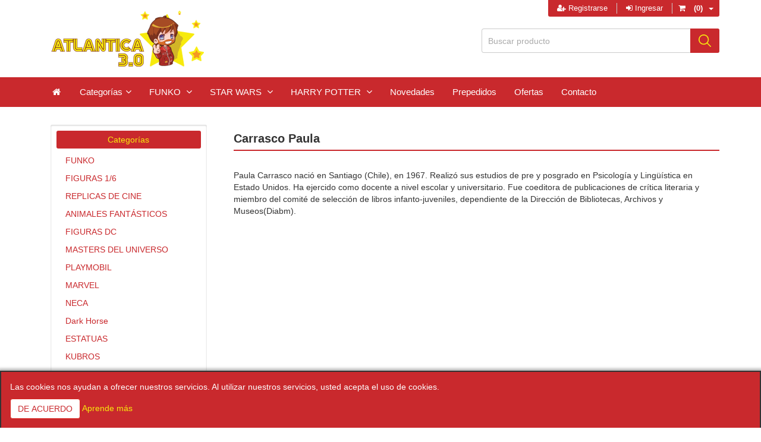

--- FILE ---
content_type: text/html; charset=utf-8
request_url: https://atlantica30.com/carrasco-paula
body_size: 16837
content:

<!DOCTYPE html>
<html class="html-manufacturer-page">
    <head>
        <title>Carrasco Paula - Atl&#225;ntica 3.0</title>
        <meta http-equiv="Content-type" content="text/html;charset=UTF-8" />
        <meta name="description" content="" />
        <meta name="keywords" content="" />
        <meta http-equiv="X-UA-Compatible" content="IE=edge,chrome=1">
        <meta name="generator" content="nopCommerce" />
        <meta name="viewport" content="width=device-width, initial-scale=1" />
        
        
                <meta name="viewport" content="width=device-width, initial-scale=1" />   

        
        <link href="/bundles/styles/uma1j1ulhtuzykfzwbxwxazklpb3g8lm5wkgzopvr4w1?v=60HY8H68dSObVB9mEBarGPtiKZZZ3iVihewbFdYcnvQ1" rel="stylesheet"/>


        <script src="/bundles/scripts/ox73-szt43el7is1yser0afnufabcbphptv111x4o8i1?v=Mw-EwNs0p8qeGg49fIG50T-XenzOSEHNb7Rt6ShVb_M1"></script>


        <link rel="canonical" href="https://atlantica30.com/carrasco-paula" />

        
        
        
        
<link rel="shortcut icon" href="https://atlantica30.com/favicon.ico" />
        <!--[if lt IE 9]>
               <script src="https://oss.maxcdn.com/libs/respond.js/1.3.0/respond.min.js"></script>
        <![endif]-->
    </head>
    <body>
        <!--[if lt IE 7]>
            <p class="chromeframe">You are using an <strong>outdated</strong> browser. Please <a href="http://browsehappy.com/">upgrade your browser</a> or <a href="http://www.google.com/chromeframe/?redirect=true">activate Google Chrome Frame</a> to improve your experience.</p>
        <![endif]-->
        



<div class="ajax-loading-block-window" style="display: none">
</div>
<div id="dialog-notifications-success" title="Notificación" style="display:none;">
</div>
<div id="dialog-notifications-error" title="Error" style="display:none;">
</div>
<div id="dialog-notifications-warning" title="Aviso" style="display:none;">
</div>
<div id="bar-notification" class="bar-notification">
    <span class="close" title="Cerrar">&nbsp;</span>
</div>


<div class="master-wrapper-page">
    
    
<!--[if lte IE 7]>
    <div style="clear:both;height:59px;text-align:center;position:relative;">
        <a href="http://www.microsoft.com/windows/internet-explorer/default.aspx" target="_blank">
            <img src="/Themes/atlantica/Content/images/ie_warning.jpg" height="42" width="820" alt="You are using an outdated browser. For a faster, safer browsing experience, upgrade for free today." />
        </a>
    </div>
<![endif]-->
    
    <div class="master-wrapper-content">
        <script type="text/javascript">
            AjaxCart.init(false, '.header-links .cart-qty', '.header-links .wishlist-qty', '#flyout-cart');
        </script>
        <div class="header-wrapper">
            <div class="header">
    <div class="container">
        <div class="row">
            <nav class="top-menu">
                <div class="headerlinks">
                    
                    <div class="header-links">
    <ul class="nav">
        
        
            <li><a href="/register" class="ico-register"><i class="fa fa-user-plus"></i> Registrarse</a></li>
            <li><a href="/login" class="ico-login"><i class="fa fa-sign-in"></i> Ingresar</a></li>
                                    <li id="topcartlink" class="dropdown cart-full-screen">
                <a href="/cart" class="ico-cart dropdown-toggle">
                    <span class="cart-label"><i class="fa fa-shopping-cart"></i></span>
                    <span class="cart-qty">(0)</span>
                    <span class="caret"></span> 
                </a>
                

<div id="flyout-cart" class="flyout-cart">
    <div class="mini-shopping-cart">
        <div class="count">
No tiene artículos en la cesta        </div>
    </div>
</div>

            </li>
                    <li class="cart-small-screen"><a href="/cart" class="ico-cart"><i class="fa fa-shopping-cart"></i> <span class="cart-qty">(0)</span></a></li>
        
    </ul>
</div>

                </div>
            </nav>
            <div class="col-sm-5 col-md-5">
                
                <div class="header-logo">
                    <a class="navbar-brand" href="/">
    <img title="" alt="Atl&#225;ntica 3.0" src="https://atlantica30.com/content/images/thumbs/0024183.png">
</a>
                </div>
            </div>
            <div class="col-sm-7 col-md-7">
                <div class="header-selectors-wrapper">
                    <div class="search-box store-search-box pull-right">
                        
<svg xmlns="http://www.w3.org/2000/svg" style="display:none">
  <symbol xmlns="http://www.w3.org/2000/svg" id="sbx-icon-search-13" viewBox="0 0 40 40">
    <path d="M26.804 29.01c-2.832 2.34-6.465 3.746-10.426 3.746C7.333 32.756 0 25.424 0 16.378 0 7.333 7.333 0 16.378 0c9.046 0 16.378 7.333 16.378 16.378 0 3.96-1.406 7.594-3.746 10.426l10.534 10.534c.607.607.61 1.59-.004 2.202-.61.61-1.597.61-2.202.004L26.804 29.01zm-10.426.627c7.323 0 13.26-5.936 13.26-13.26 0-7.32-5.937-13.257-13.26-13.257C9.056 3.12 3.12 9.056 3.12 16.378c0 7.323 5.936 13.26 13.258 13.26z"
    fill-rule="evenodd" />
  </symbol>
  <symbol xmlns="http://www.w3.org/2000/svg" id="sbx-icon-clear-3" viewBox="0 0 20 20">
    <path d="M8.114 10L.944 2.83 0 1.885 1.886 0l.943.943L10 8.113l7.17-7.17.944-.943L20 1.886l-.943.943-7.17 7.17 7.17 7.17.943.944L18.114 20l-.943-.943-7.17-7.17-7.17 7.17-.944.943L0 18.114l.943-.943L8.113 10z" fill-rule="evenodd" />
  </symbol>
</svg>

<form action="/search" class="searchbox sbx-custom" id="small-search-box-form" method="get">    <div class="form-group sbx-google__wrapper">
        <input type="text" class="sbx-custom__input" id="small-searchterms" autocomplete="off" placeholder="Buscar producto" name="q" />
        
        <button type="submit" title="Enviar" class="sbx-custom__submit">
          <svg role="img" aria-label="Search">
            <use xmlns:xlink="http://www.w3.org/1999/xlink" xlink:href="#sbx-icon-search-13"></use>
          </svg>
        </button>
            <script type="text/javascript">
                $("#small-search-box-form").submit(function(event) {
                if ($("#small-searchterms").val() == "") {
                    alert('Por favor, introduzca alguna palabra clave de búsqueda');
                    $("#small-searchterms").focus();
                    event.preventDefault();
                }
            });
            </script>
                
            <script type="text/javascript">
                $(document).ready(function() {
                    $('#small-searchterms').autocomplete({
                            delay: 500,
                            minLength: 3,
                            source: '/catalog/searchtermautocomplete',
                            appendTo: '.search-box',
                            select: function(event, ui) {
                                $("#small-searchterms").val(ui.item.label);
                                setLocation(ui.item.producturl);
                                return false;
                            }
                        })
                        .data("ui-autocomplete")._renderItem = function(ul, item) {
                            var t = item.label;
                            //html encode
                            t = htmlEncode(t);
                            return $("<li></li>")
                                .data("item.autocomplete", item)
                                .append("<a><img src='" + item.productpictureurl + "'>" +"<span>" + t + "</span>" + "</a>")
                            .appendTo(ul);
                    };
                });
            </script>
        

        
    </div>
</form>
                    </div>
                     
                </div>
            </div>
        </div>
     </div>
</div>


            <div class="header-bottom">
                <div class="header-menu navbar-inverse">
                    <div class="no-horizontal-padding">
                        


<nav class="navbar navbar-inverse category-menu">
    <div class="container no-horizontal-padding">
        <!-- Brand and toggle get grouped for better mobile display -->
        <div class="navbar-header">
            <button aria-expanded="false" data-target="#mobile-menu" data-toggle="collapse" class="navbar-toggle collapsed" type="button">
                <span class="sr-only">Toggle navigation</span>
                <span class="icon-bar"></span>
                <span class="icon-bar"></span>
                <span class="icon-bar"></span>
            </button>
            
        </div>
        <!-- Collect the nav links, forms, and other content for toggling -->
        <div id="mobile-menu" class="collapse navbar-collapse">
            <ul class="nav navbar-nav">
                
                    <li><a href="/"><i class="fa fa-home fa-fw"></i></a></li>
                
                <li class="dropdown">
                    <a class="dropdown-toggle"><span>Categorías</span></a>
                    <ul class="dropdown-menu">
    <li class="dropdown">
        

            <a class="dropdown-toggle" href="/funko-2" role="button" aria-expanded="false">
                <span class="category-name">FUNKO</span>
                
            </a>
        
                    <ul class="dropdown-menu sub-menusublist first-level" role="menu">
    <li class="dropdown">
        

            <a class="dropdown-toggle" href="/pop" role="button" aria-expanded="false">
                <span class="category-name">POP</span>
                
            </a>
        
                    <ul class="dropdown-menu sub-menusublist first-level" role="menu">
         <li>
            <a href="/chase"><span class="category-name">CHASE</span>
            
            </a>
         </li>
         <li>
            <a href="/series"><span class="category-name">Series</span>
            
            </a>
         </li>
         <li>
            <a href="/pel%C3%ADculas"><span class="category-name">Pel&#237;culas</span>
            
            </a>
         </li>
         <li>
            <a href="/disney"><span class="category-name">Disney</span>
            
            </a>
         </li>
         <li>
            <a href="/personajes"><span class="category-name">Personajes</span>
            
            </a>
         </li>
         <li>
            <a href="/videojuegos"><span class="category-name">Videojuegos</span>
            
            </a>
         </li>
         <li>
            <a href="/llaveros-pop"><span class="category-name">LLAVEROS</span>
            
            </a>
         </li>
         <li>
            <a href="/peluches-3"><span class="category-name">PELUCHES</span>
            
            </a>
         </li>
         <li>
            <a href="/pop-pocket"><span class="category-name">POP POCKET</span>
            
            </a>
         </li>
         <li>
            <a href="/tazas-5"><span class="category-name">TAZAS</span>
            
            </a>
         </li>
         <li>
            <a href="/anime"><span class="category-name">ANIME</span>
            
            </a>
         </li>
         <li>
            <a href="/star-wars-3"><span class="category-name">STAR WARS</span>
            
            </a>
         </li>
         <li>
            <a href="/harry-potter-2"><span class="category-name">HARRY POTTER</span>
            
            </a>
         </li>
         <li>
            <a href="/dc-2"><span class="category-name">DC</span>
            
            </a>
         </li>
         <li>
            <a href="/pins-2"><span class="category-name">PINS</span>
            
            </a>
         </li>
         <li>
            <a href="/marvel-3"><span class="category-name">MARVEL</span>
            
            </a>
         </li>
         <li>
            <a href="/merchandising-2"><span class="category-name">MERCHANDISING</span>
            
            </a>
         </li>
         <li>
            <a href="/animales-fant%C3%A1sticos-2"><span class="category-name">ANIMALES FANT&#193;STICOS</span>
            
            </a>
         </li>
         <li>
            <a href="/deportes"><span class="category-name">DEPORTES</span>
            
            </a>
         </li>
         <li>
            <a href="/m%C3%BAsica-2"><span class="category-name">M&#218;SICA</span>
            
            </a>
         </li>
         <li>
            <a href="/8-bit-pop"><span class="category-name">8-BIT POP!</span>
            
            </a>
         </li>
         <li>
            <a href="/pop-deluxe"><span class="category-name">POP DELUXE</span>
            
            </a>
         </li>
         <li>
            <a href="/funko-pop-special-edition-camiseta"><span class="category-name">FUNKO POP! SPECIAL EDITION + CAMISETA</span>
            
            </a>
         </li>
         <li>
            <a href="/series-animaci%C3%B3n"><span class="category-name">Series Animaci&#243;n</span>
            
            </a>
         </li>
         <li>
            <a href="/racing"><span class="category-name">RACING</span>
            
            </a>
         </li>
                    </ul>

</li>
    <li class="dropdown">
        

            <a class="dropdown-toggle" href="/dorbz-2" role="button" aria-expanded="false">
                <span class="category-name">DORBZ</span>
                
            </a>
        
                    <ul class="dropdown-menu sub-menusublist first-level" role="menu">
         <li>
            <a href="/marvel-2"><span class="category-name">MARVEL</span>
            
            </a>
         </li>
         <li>
            <a href="/disney-2"><span class="category-name">DISNEY</span>
            
            </a>
         </li>
         <li>
            <a href="/series-2"><span class="category-name">SERIES</span>
            
            </a>
         </li>
         <li>
            <a href="/peliculas"><span class="category-name">PELICULAS</span>
            
            </a>
         </li>
         <li>
            <a href="/vehiculos"><span class="category-name">VEHICULOS</span>
            
            </a>
         </li>
         <li>
            <a href="/videojuegos-2"><span class="category-name">VIDEOJUEGOS</span>
            
            </a>
         </li>
         <li>
            <a href="/dorbz-xl-2"><span class="category-name">DORBZ XL</span>
            
            </a>
         </li>
         <li>
            <a href="/dc-3"><span class="category-name">DC</span>
            
            </a>
         </li>
                    </ul>

</li>
         <li>
            <a href="/rock-candy"><span class="category-name">ROCK CANDY</span>
            
            </a>
         </li>
         <li>
            <a href="/wobbler"><span class="category-name">WOBBLER</span>
            
            </a>
         </li>
         <li>
            <a href="/mystery-minis-2"><span class="category-name">MYSTERY MINIS</span>
            
            </a>
         </li>
         <li>
            <a href="/vynl"><span class="category-name">VYNL</span>
            
            </a>
         </li>
         <li>
            <a href="/packs-funko-pop"><span class="category-name">PACKS FUNKO POP</span>
            
            </a>
         </li>
         <li>
            <a href="/ofertas-3"><span class="category-name">FUNKO OFERTAS</span>
            
            </a>
         </li>
         <li>
            <a href="/bitty-pop"><span class="category-name">BITTY POP!</span>
            
            </a>
         </li>
         <li>
            <a href="/funko-gold"><span class="category-name">FUNKO GOLD</span>
            
            </a>
         </li>
                    </ul>

</li>
    <li class="dropdown">
        

            <a class="dropdown-toggle" href="/figuras-16" role="button" aria-expanded="false">
                <span class="category-name">FIGURAS 1/6</span>
                
            </a>
        
                    <ul class="dropdown-menu sub-menusublist first-level" role="menu">
         <li>
            <a href="/coomodel"><span class="category-name">COOMODEL</span>
            
            </a>
         </li>
         <li>
            <a href="/threezero-2"><span class="category-name">THREEZERO</span>
            
            </a>
         </li>
         <li>
            <a href="/figuras-16sideshow"><span class="category-name">FIGURAS 1/6&gt;&gt;SIDESHOW</span>
            
            </a>
         </li>
         <li>
            <a href="/asmus-16"><span class="category-name">ASMUS 1/6</span>
            
            </a>
         </li>
    <li class="dropdown">
        

            <a class="dropdown-toggle" href="/hot-toys" role="button" aria-expanded="false">
                <span class="category-name">HOT TOYS</span>
                
            </a>
        
                    <ul class="dropdown-menu sub-menusublist first-level" role="menu">
         <li>
            <a href="/resident-evil"><span class="category-name">Resident Evil</span>
            
            </a>
         </li>
         <li>
            <a href="/robocop"><span class="category-name">Robocop</span>
            
            </a>
         </li>
         <li>
            <a href="/spiderman"><span class="category-name">Spiderman</span>
            
            </a>
         </li>
         <li>
            <a href="/los-vengadores"><span class="category-name">Los Vengadores</span>
            
            </a>
         </li>
         <li>
            <a href="/el-cuervo"><span class="category-name">El Cuervo</span>
            
            </a>
         </li>
         <li>
            <a href="/el-llanero-solitario"><span class="category-name">El Llanero Solitario</span>
            
            </a>
         </li>
         <li>
            <a href="/thor"><span class="category-name">Thor</span>
            
            </a>
         </li>
         <li>
            <a href="/lobezno"><span class="category-name">Lobezno</span>
            
            </a>
         </li>
         <li>
            <a href="/terminator"><span class="category-name">Terminator</span>
            
            </a>
         </li>
         <li>
            <a href="/metal-gear-solid-4"><span class="category-name">Metal Gear Solid</span>
            
            </a>
         </li>
         <li>
            <a href="/guardianes-de-la-galaxia-2"><span class="category-name">Guardianes de la Galaxia</span>
            
            </a>
         </li>
         <li>
            <a href="/regreso-al-futuro"><span class="category-name">Regreso al Futuro</span>
            
            </a>
         </li>
         <li>
            <a href="/star-wars-2"><span class="category-name">Star Wars</span>
            
            </a>
         </li>
         <li>
            <a href="/reliquias"><span class="category-name">RELIQUIAS</span>
            
            </a>
         </li>
         <li>
            <a href="/harry-potter-4"><span class="category-name">Harry Potter</span>
            
            </a>
         </li>
         <li>
            <a href="/alien-vs-predator"><span class="category-name">Alien y Predator</span>
            
            </a>
         </li>
         <li>
            <a href="/batman"><span class="category-name">Batman</span>
            
            </a>
         </li>
         <li>
            <a href="/capit%C3%A1n-am%C3%A9rica"><span class="category-name">Capit&#225;n Am&#233;rica</span>
            
            </a>
         </li>
         <li>
            <a href="/capit%C3%A1n-harlock"><span class="category-name">Capit&#225;n Harlock</span>
            
            </a>
         </li>
         <li>
            <a href="/g-i-joe"><span class="category-name">G.I. Joe</span>
            
            </a>
         </li>
         <li>
            <a href="/iron-man"><span class="category-name">Iron Man</span>
            
            </a>
         </li>
         <li>
            <a href="/superman"><span class="category-name">Superman</span>
            
            </a>
         </li>
    <li class="dropdown">
        

            <a class="dropdown-toggle" href="/varios" role="button" aria-expanded="false">
                <span class="category-name">Varios</span>
                
            </a>
        
                    <ul class="dropdown-menu sub-menusublist first-level" role="menu">
         <li>
            <a href="/figuras-14-hot-toys"><span class="category-name">Figuras 1/4 HOT TOYS</span>
            
            </a>
         </li>
         <li>
            <a href="/figuras-14-iron-man-hot-toys"><span class="category-name">Figuras 1/4  Iron Man HOT TOYS</span>
            
            </a>
         </li>
                    </ul>

</li>
                    </ul>

</li>
         <li>
            <a href="/kaustic-plastik-2"><span class="category-name">KAUSTIC PLASTIK</span>
            
            </a>
         </li>
         <li>
            <a href="/rah-medicom"><span class="category-name">RAH MEDICOM</span>
            
            </a>
         </li>
         <li>
            <a href="/star-ace-toys"><span class="category-name">STAR ACE TOYS</span>
            
            </a>
         </li>
                    </ul>

</li>
         <li>
            <a href="/replicas-de-cine"><span class="category-name">REPLICAS DE CINE</span>
            
            </a>
         </li>
    <li class="dropdown">
        

            <a class="dropdown-toggle" href="/animales-fant%C3%A1sticos" role="button" aria-expanded="false">
                <span class="category-name">ANIMALES FANT&#193;STICOS</span>
                
            </a>
        
                    <ul class="dropdown-menu sub-menusublist first-level" role="menu">
         <li>
            <a href="/varitas-olivanders"><span class="category-name">VARITAS OLLIVANDERS</span>
            
            </a>
         </li>
         <li>
            <a href="/merchandising"><span class="category-name">MERCHANDISING</span>
            
            </a>
         </li>
         <li>
            <a href="/tazas-6"><span class="category-name">TAZAS</span>
            
            </a>
         </li>
         <li>
            <a href="/chapas-2"><span class="category-name">CHAPAS Y VINILOS</span>
            
            </a>
         </li>
         <li>
            <a href="/joyer%C3%ADa"><span class="category-name">JOYER&#205;A</span>
            
            </a>
         </li>
         <li>
            <a href="/libros-2"><span class="category-name">LIBROS</span>
            
            </a>
         </li>
         <li>
            <a href="/llaveros-3"><span class="category-name">LLAVEROS</span>
            
            </a>
         </li>
         <li>
            <a href="/figuras-13"><span class="category-name">Figuras</span>
            
            </a>
         </li>
         <li>
            <a href="/papeleria-4"><span class="category-name">Papeleria</span>
            
            </a>
         </li>
         <li>
            <a href="/pack-oferta"><span class="category-name">PACK OFERTA</span>
            
            </a>
         </li>
                    </ul>

</li>
    <li class="dropdown">
        

            <a class="dropdown-toggle" href="/dc-4" role="button" aria-expanded="false">
                <span class="category-name"> FIGURAS DC</span>
                
            </a>
        
                    <ul class="dropdown-menu sub-menusublist first-level" role="menu">
         <li>
            <a href="/animated-series"><span class="category-name">ANIMATED SERIES</span>
            
            </a>
         </li>
                    </ul>

</li>
         <li>
            <a href="/masters-del-universo"><span class="category-name">MASTERS DEL UNIVERSO</span>
            
            </a>
         </li>
    <li class="dropdown">
        

            <a class="dropdown-toggle" href="/playmobil" role="button" aria-expanded="false">
                <span class="category-name">PLAYMOBIL</span>
                
            </a>
        
                    <ul class="dropdown-menu sub-menusublist first-level" role="menu">
         <li>
            <a href="/cazafantasmas"><span class="category-name">Cazafantasmas</span>
            
            </a>
         </li>
         <li>
            <a href="/playmobilasterix"><span class="category-name">PLAYMOBIL&gt;&gt;ASTERIX</span>
            
            </a>
         </li>
         <li>
            <a href="/playmobil-naruto-2"><span class="category-name">PLAYMOBIL NARUTO</span>
            
            </a>
         </li>
                    </ul>

</li>
    <li class="dropdown">
        

            <a class="dropdown-toggle" href="/marvel-5" role="button" aria-expanded="false">
                <span class="category-name">MARVEL</span>
                
            </a>
        
                    <ul class="dropdown-menu sub-menusublist first-level" role="menu">
         <li>
            <a href="/marvel-legends"><span class="category-name">MARVEL LEGENDS</span>
            
            </a>
         </li>
         <li>
            <a href="/pack-oferta-marvel"><span class="category-name">PACK OFERTA MARVEL</span>
            
            </a>
         </li>
                    </ul>

</li>
    <li class="dropdown">
        

            <a class="dropdown-toggle" href="/figuras-neca" role="button" aria-expanded="false">
                <span class="category-name">NECA</span>
                
            </a>
        
                    <ul class="dropdown-menu sub-menusublist first-level" role="menu">
         <li>
            <a href="/tortugas-ninja"><span class="category-name">Tortugas Ninja</span>
            
            </a>
         </li>
         <li>
            <a href="/necadinosaurs"><span class="category-name">NECA&gt;DINOSAURS</span>
            
            </a>
         </li>
                    </ul>

</li>
         <li>
            <a href="/darkhorse"><span class="category-name">Dark Horse</span>
            
            </a>
         </li>
    <li class="dropdown">
        

            <a class="dropdown-toggle" href="/estatuas-4" role="button" aria-expanded="false">
                <span class="category-name">ESTATUAS</span>
                
            </a>
        
                    <ul class="dropdown-menu sub-menusublist first-level" role="menu">
         <li>
            <a href="/estatuas-2"><span class="category-name">SIDESHOW</span>
            
            </a>
         </li>
    <li class="dropdown">
        

            <a class="dropdown-toggle" href="/prime-1-studio" role="button" aria-expanded="false">
                <span class="category-name">PRIME 1 STUDIO</span>
                
            </a>
        
                    <ul class="dropdown-menu sub-menusublist first-level" role="menu">
         <li>
            <a href="/the-witcher"><span class="category-name">The Witcher</span>
            
            </a>
         </li>
                    </ul>

</li>
         <li>
            <a href="/sideshow-premium-format"><span class="category-name">SIDESHOW PREMIUM FORMAT</span>
            
            </a>
         </li>
                    </ul>

</li>
         <li>
            <a href="/kubros"><span class="category-name">KUBROS</span>
            
            </a>
         </li>
    <li class="dropdown">
        

            <a class="dropdown-toggle" href="/mcfarlane-2" role="button" aria-expanded="false">
                <span class="category-name">MCFARLANE</span>
                
            </a>
        
                    <ul class="dropdown-menu sub-menusublist first-level" role="menu">
         <li>
            <a href="/the-walking-dead"><span class="category-name">THE WALKING DEAD</span>
            
            </a>
         </li>
         <li>
            <a href="/juego-de-tronos-2"><span class="category-name">JUEGO DE TRONOS</span>
            
            </a>
         </li>
         <li>
            <a href="/fortnite"><span class="category-name">FORTNITE</span>
            
            </a>
         </li>
         <li>
            <a href="/harry-potter-5"><span class="category-name">HARRY POTTER</span>
            
            </a>
         </li>
         <li>
            <a href="/stranger-things-2"><span class="category-name">STRANGER THINGS</span>
            
            </a>
         </li>
                    </ul>

</li>
         <li>
            <a href="/overwatch"><span class="category-name">OVERWATCH</span>
            
            </a>
         </li>
    <li class="dropdown">
        

            <a class="dropdown-toggle" href="/disney-4" role="button" aria-expanded="false">
                <span class="category-name">DISNEY</span>
                
            </a>
        
                    <ul class="dropdown-menu sub-menusublist first-level" role="menu">
         <li>
            <a href="/q-posket-2"><span class="category-name">Q POSKET</span>
            
            </a>
         </li>
         <li>
            <a href="/figuras-disney"><span class="category-name">FIGURAS DISNEY</span>
            
            </a>
         </li>
    <li class="dropdown">
        

            <a class="dropdown-toggle" href="/papeler%C3%ADa-2" role="button" aria-expanded="false">
                <span class="category-name">PAPELER&#205;A</span>
                
            </a>
        
                    <ul class="dropdown-menu sub-menusublist first-level" role="menu">
         <li>
            <a href="/planificadores"><span class="category-name">PLANIFICADORES</span>
            
            </a>
         </li>
                    </ul>

</li>
         <li>
            <a href="/album-fotos"><span class="category-name">ALBUM FOTOS</span>
            
            </a>
         </li>
                    </ul>

</li>
         <li>
            <a href="/gi-joe"><span class="category-name">Gi Joe</span>
            
            </a>
         </li>
         <li>
            <a href="/pendientes-kawaii"><span class="category-name">PENDIENTES KAWAII</span>
            
            </a>
         </li>
         <li>
            <a href="/cazafantasmas-figuras-de-acci%C3%B3n"><span class="category-name">Cazafantasmas figuras de acci&#243;n</span>
            
            </a>
         </li>
    <li class="dropdown">
        

            <a class="dropdown-toggle" href="/libros-3" role="button" aria-expanded="false">
                <span class="category-name">LIBROS Y ARTBOOKS</span>
                
            </a>
        
                    <ul class="dropdown-menu sub-menusublist first-level" role="menu">
         <li>
            <a href="/artbooks"><span class="category-name">ARTBOOKS</span>
            
            </a>
         </li>
                    </ul>

</li>
         <li>
            <a href="/mascarillas"><span class="category-name">MASCARILLAS</span>
            
            </a>
         </li>
         <li>
            <a href="/dune"><span class="category-name">Dune</span>
            
            </a>
         </li>
    <li class="dropdown">
        

            <a class="dropdown-toggle" href="/textil-3" role="button" aria-expanded="false">
                <span class="category-name">TEXTIL</span>
                
            </a>
        
                    <ul class="dropdown-menu sub-menusublist first-level" role="menu">
         <li>
            <a href="/sudaderas-adulto"><span class="category-name">SUDADERAS ADULTO</span>
            
            </a>
         </li>
         <li>
            <a href="/textil-naruto"><span class="category-name">TEXTIL NARUTO</span>
            
            </a>
         </li>
                    </ul>

</li>
         <li>
            <a href="/ilustraciones-l%C3%B3pez-y-papel"><span class="category-name">ILUSTRACIONES L&#211;PEZ Y PAPEL</span>
            
            </a>
         </li>
         <li>
            <a href="/joytoy"><span class="category-name">JOYTOY</span>
            
            </a>
         </li>
         <li>
            <a href="/dungeons-dragons"><span class="category-name">DUNGEONS &amp; DRAGONS</span>
            
            </a>
         </li>
         <li>
            <a href="/rebel-moon"><span class="category-name">REBEL MOON</span>
            
            </a>
         </li>
    <li class="dropdown">
        

            <a class="dropdown-toggle" href="/manga-2" role="button" aria-expanded="false">
                <span class="category-name">MANGA</span>
                
            </a>
        
                    <ul class="dropdown-menu sub-menusublist first-level" role="menu">
         <li>
            <a href="/nendoroid"><span class="category-name">NENDOROID</span>
            
            </a>
         </li>
         <li>
            <a href="/figuras-manga"><span class="category-name">FIGURAS MANGA</span>
            
            </a>
         </li>
         <li>
            <a href="/bishoujo"><span class="category-name">BISHOUJO</span>
            
            </a>
         </li>
                    </ul>

</li>
    <li class="dropdown">
        

            <a class="dropdown-toggle" href="/iron-studios-2" role="button" aria-expanded="false">
                <span class="category-name">IRON STUDIOS</span>
                
            </a>
        
                    <ul class="dropdown-menu sub-menusublist first-level" role="menu">
         <li>
            <a href="/estatuas-3"><span class="category-name">ESTATUAS</span>
            
            </a>
         </li>
         <li>
            <a href="/star-wars-iron-studios"><span class="category-name">STAR WARS&gt;&gt;IRON STUDIOS</span>
            
            </a>
         </li>
         <li>
            <a href="/iron-studiosmarvel"><span class="category-name">IRON STUDIOS&gt;&gt;MARVEL</span>
            
            </a>
         </li>
                    </ul>

</li>
    <li class="dropdown">
        

            <a class="dropdown-toggle" href="/poster" role="button" aria-expanded="false">
                <span class="category-name">POSTER</span>
                
            </a>
        
                    <ul class="dropdown-menu sub-menusublist first-level" role="menu">
         <li>
            <a href="/juego-de-tronosposter"><span class="category-name">JUEGO DE TRONOS&gt;&gt;POSTER</span>
            
            </a>
         </li>
         <li>
            <a href="/rick-y-mortyposter"><span class="category-name">RICK Y MORTY&gt;&gt;POSTER</span>
            
            </a>
         </li>
         <li>
            <a href="/peliculasposter"><span class="category-name">PELICULAS&gt;&gt;POSTER</span>
            
            </a>
         </li>
         <li>
            <a href="/postermarvelspiderman"><span class="category-name">POSTER&gt;&gt;MARVEL&gt;&gt;SPIDERMAN</span>
            
            </a>
         </li>
                    </ul>

</li>
    <li class="dropdown">
        

            <a class="dropdown-toggle" href="/hiya-toys-2" role="button" aria-expanded="false">
                <span class="category-name">HIYA TOYS</span>
                
            </a>
        
                    <ul class="dropdown-menu sub-menusublist first-level" role="menu">
         <li>
            <a href="/hiya-toys118"><span class="category-name">HIYA TOYS&gt;&gt;1/18</span>
            
            </a>
         </li>
         <li>
            <a href="/hiya-toys112"><span class="category-name">HIYA TOYS&gt;&gt;1/12</span>
            
            </a>
         </li>
                    </ul>

</li>
    <li class="dropdown">
        

            <a class="dropdown-toggle" href="/indiana-jones" role="button" aria-expanded="false">
                <span class="category-name">INDIANA JONES</span>
                
            </a>
        
                    <ul class="dropdown-menu sub-menusublist first-level" role="menu">
         <li>
            <a href="/indiana-jones-figuras-6-pulgadas"><span class="category-name">Indiana Jones figuras 6 pulgadas</span>
            
            </a>
         </li>
         <li>
            <a href="/indiana-jones-retro-collection"><span class="category-name">INDIANA JONES RETRO COLLECTION</span>
            
            </a>
         </li>
                    </ul>

</li>
    <li class="dropdown">
        

            <a class="dropdown-toggle" href="/weta" role="button" aria-expanded="false">
                <span class="category-name">WETA</span>
                
            </a>
        
                    <ul class="dropdown-menu sub-menusublist first-level" role="menu">
         <li>
            <a href="/el-se%C3%B1or-de-los-anillos"><span class="category-name">EL SE&#209;OR DE LOS ANILLOS</span>
            
            </a>
         </li>
         <li>
            <a href="/wetamini-epics"><span class="category-name">MINI EPICS</span>
            
            </a>
         </li>
    <li class="dropdown">
        

            <a class="dropdown-toggle" href="/estatuasweta" role="button" aria-expanded="false">
                <span class="category-name">ESTATUAS</span>
                
            </a>
        
                    <ul class="dropdown-menu sub-menusublist first-level" role="menu">
         <li>
            <a href="/mini-epics"><span class="category-name">MINI EPICS</span>
            
            </a>
         </li>
                    </ul>

</li>
                    </ul>

</li>
    <li class="dropdown">
        

            <a class="dropdown-toggle" href="/figuras-18" role="button" aria-expanded="false">
                <span class="category-name">FIGURAS</span>
                
            </a>
        
                    <ul class="dropdown-menu sub-menusublist first-level" role="menu">
         <li>
            <a href="/figuras-terror"><span class="category-name">Figuras Terror</span>
            
            </a>
         </li>
         <li>
            <a href="/figuras-articuladas-varios"><span class="category-name">Figuras Articuladas Varios</span>
            
            </a>
         </li>
                    </ul>

</li>
         <li>
            <a href="/expanse"><span class="category-name">THE EXPANSE</span>
            
            </a>
         </li>
         <li>
            <a href="/joytoywarhammer40k"><span class="category-name">JOYTOY&gt;&gt;WARHAMMER40K</span>
            
            </a>
         </li>
         <li>
            <a href="/ofertas-4"><span class="category-name">OFERTAS</span>
            
            </a>
         </li>
    <li class="dropdown">
        

            <a class="dropdown-toggle" href="/tim-burton" role="button" aria-expanded="false">
                <span class="category-name">TIM BURTON</span>
                
            </a>
        
                    <ul class="dropdown-menu sub-menusublist first-level" role="menu">
         <li>
            <a href="/la-novia-cad%C3%A1ver"><span class="category-name">LA NOVIA CAD&#193;VER</span>
            
            </a>
         </li>
         <li>
            <a href="/pesadilla-antes-de-navidad-2"><span class="category-name">PESADILLA ANTES DE NAVIDAD</span>
            
            </a>
         </li>
                    </ul>

</li>
         <li>
            <a href="/super7reaction"><span class="category-name">SUPER7&gt;&gt;REACTION</span>
            
            </a>
         </li>
         <li>
            <a href="/star-warsafa"><span class="category-name">STAR WARS AFA</span>
            
            </a>
         </li>
         <li>
            <a href="/star-wars-force-link"><span class="category-name">STAR WARS FORCE LINK</span>
            
            </a>
         </li>
         <li>
            <a href="/star-wars-bandai-tamashi"><span class="category-name">Star Wars BANDAI TAMASHI</span>
            
            </a>
         </li>
         <li>
            <a href="/heroclix"><span class="category-name">HEROCLIX</span>
            
            </a>
         </li>
    <li class="dropdown">
        

            <a class="dropdown-toggle" href="/el-se%C3%B1or-de-los-anillos-2" role="button" aria-expanded="false">
                <span class="category-name">EL SE&#209;OR DE LOS ANILLOS</span>
                
            </a>
        
                    <ul class="dropdown-menu sub-menusublist first-level" role="menu">
         <li>
            <a href="/bisuter%C3%ADa"><span class="category-name">BISUTER&#205;A</span>
            
            </a>
         </li>
         <li>
            <a href="/tazas-y-botellas"><span class="category-name">TAZAS Y BOTELLAS</span>
            
            </a>
         </li>
         <li>
            <a href="/figuras-19"><span class="category-name">FIGURAS</span>
            
            </a>
         </li>
                    </ul>

</li>
         <li>
            <a href="/felpudos"><span class="category-name">Felpudos</span>
            
            </a>
         </li>
         <li>
            <a href="/alfombrillas-raton"><span class="category-name">ALFOMBRILLAS RATON</span>
            
            </a>
         </li>
         <li>
            <a href="/vasos-y-tazas"><span class="category-name">TAZAS Y BOTELLAS</span>
            
            </a>
         </li>
         <li>
            <a href="/mi%C3%A9rcoles-wednesday"><span class="category-name">MI&#201;RCOLES - WEDNESDAY</span>
            
            </a>
         </li>
    <li class="dropdown">
        

            <a class="dropdown-toggle" href="/banpresto-2" role="button" aria-expanded="false">
                <span class="category-name">BANPRESTO</span>
                
            </a>
        
                    <ul class="dropdown-menu sub-menusublist first-level" role="menu">
         <li>
            <a href="/dragon-ball-3"><span class="category-name">DRAGON BALL</span>
            
            </a>
         </li>
         <li>
            <a href="/naruto-2"><span class="category-name">NARUTO</span>
            
            </a>
         </li>
         <li>
            <a href="/one-piece-3"><span class="category-name">ONE PIECE</span>
            
            </a>
         </li>
         <li>
            <a href="/sailor-moon-3"><span class="category-name">SAILOR MOON</span>
            
            </a>
         </li>
         <li>
            <a href="/q-posket"><span class="category-name">Q-POSKET</span>
            
            </a>
         </li>
                    </ul>

</li>
    <li class="dropdown">
        

            <a class="dropdown-toggle" href="/figuarts" role="button" aria-expanded="false">
                <span class="category-name">FIGUARTS</span>
                
            </a>
        
                    <ul class="dropdown-menu sub-menusublist first-level" role="menu">
         <li>
            <a href="/marvel-4"><span class="category-name">MARVEL</span>
            
            </a>
         </li>
         <li>
            <a href="/dragon-ball-5"><span class="category-name">DRAGON BALL</span>
            
            </a>
         </li>
                    </ul>

</li>
    <li class="dropdown">
        

            <a class="dropdown-toggle" href="/harry-potter" role="button" aria-expanded="false">
                <span class="category-name">HARRY POTTER</span>
                
            </a>
        
                    <ul class="dropdown-menu sub-menusublist first-level" role="menu">
         <li>
            <a href="/varitas"><span class="category-name">Varitas (Versi&#243;n Personajes)</span>
            
            </a>
         </li>
         <li>
            <a href="/r%C3%A9plicas"><span class="category-name">R&#233;plicas</span>
            
            </a>
         </li>
         <li>
            <a href="/accesorios"><span class="category-name">Accesorios</span>
            
            </a>
         </li>
         <li>
            <a href="/joyas"><span class="category-name">Joyas</span>
            
            </a>
         </li>
         <li>
            <a href="/tazas-4"><span class="category-name">Tazas</span>
            
            </a>
         </li>
         <li>
            <a href="/varitas-versi%C3%B3n-ollivander"><span class="category-name">Varitas (Versi&#243;n Ollivanders)</span>
            
            </a>
         </li>
         <li>
            <a href="/varitas-con-luz"><span class="category-name">Varitas con Luz</span>
            
            </a>
         </li>
         <li>
            <a href="/libros"><span class="category-name">LIBROS</span>
            
            </a>
         </li>
         <li>
            <a href="/llaveros-chapas-y-pins"><span class="category-name">LLAVEROS, CHAPAS Y PINS</span>
            
            </a>
         </li>
         <li>
            <a href="/textil"><span class="category-name">TEXTIL</span>
            
            </a>
         </li>
         <li>
            <a href="/juegos-de-mesa-2"><span class="category-name">JUEGOS DE MESA</span>
            
            </a>
         </li>
         <li>
            <a href="/posters-harry-potter"><span class="category-name">POSTERS HARRY POTTER</span>
            
            </a>
         </li>
         <li>
            <a href="/papeleria-3"><span class="category-name">PAPELERIA</span>
            
            </a>
         </li>
         <li>
            <a href="/rock-candy-2"><span class="category-name">Rock Candy</span>
            
            </a>
         </li>
         <li>
            <a href="/peluches-4"><span class="category-name">peluches</span>
            
            </a>
         </li>
         <li>
            <a href="/alimentaci%C3%B3n"><span class="category-name">Alimentaci&#243;n</span>
            
            </a>
         </li>
         <li>
            <a href="/figuras-14"><span class="category-name">Figuras</span>
            
            </a>
         </li>
         <li>
            <a href="/varita-blister"><span class="category-name">VARITA BLISTER</span>
            
            </a>
         </li>
         <li>
            <a href="/textil-infantil"><span class="category-name">TEXTIL INFANTIL</span>
            
            </a>
         </li>
         <li>
            <a href="/velas"><span class="category-name">VELAS</span>
            
            </a>
         </li>
         <li>
            <a href="/fiesta"><span class="category-name">Fiesta</span>
            
            </a>
         </li>
         <li>
            <a href="/pack-oferta-2"><span class="category-name">PACK OFERTA</span>
            
            </a>
         </li>
         <li>
            <a href="/varitas-pvc"><span class="category-name">VARITAS PVC</span>
            
            </a>
         </li>
                    </ul>

</li>
    <li class="dropdown">
        

            <a class="dropdown-toggle" href="/juego-de-tronos" role="button" aria-expanded="false">
                <span class="category-name">JUEGO DE TRONOS</span>
                
            </a>
        
                    <ul class="dropdown-menu sub-menusublist first-level" role="menu">
         <li>
            <a href="/figuras"><span class="category-name">Figuras</span>
            
            </a>
         </li>
         <li>
            <a href="/r%C3%A9plicas-2"><span class="category-name">R&#233;plicas</span>
            
            </a>
         </li>
         <li>
            <a href="/varios-2"><span class="category-name">Varios</span>
            
            </a>
         </li>
         <li>
            <a href="/juegos"><span class="category-name">Juegos</span>
            
            </a>
         </li>
         <li>
            <a href="/peluches"><span class="category-name">Peluches</span>
            
            </a>
         </li>
         <li>
            <a href="/colgantes"><span class="category-name">Colgantes</span>
            
            </a>
         </li>
         <li>
            <a href="/pins"><span class="category-name">Pins</span>
            
            </a>
         </li>
         <li>
            <a href="/tazas"><span class="category-name">Tazas</span>
            
            </a>
         </li>
         <li>
            <a href="/llaveros"><span class="category-name">Llaveros</span>
            
            </a>
         </li>
         <li>
            <a href="/monedas"><span class="category-name">MONEDAS</span>
            
            </a>
         </li>
         <li>
            <a href="/papeleria-2"><span class="category-name">PAPELERIA</span>
            
            </a>
         </li>
         <li>
            <a href="/camisetas-4"><span class="category-name">Camisetas</span>
            
            </a>
         </li>
                    </ul>

</li>
    <li class="dropdown">
        

            <a class="dropdown-toggle" href="/star-wars" role="button" aria-expanded="false">
                <span class="category-name">STAR WARS</span>
                
            </a>
        
                    <ul class="dropdown-menu sub-menusublist first-level" role="menu">
         <li>
            <a href="/black-series-6"><span class="category-name">Black Series 6&#39;&#39;</span>
            
            </a>
         </li>
         <li>
            <a href="/sideshow-16"><span class="category-name">Sideshow 1/6</span>
            
            </a>
         </li>
         <li>
            <a href="/estatuas"><span class="category-name">Estatuas</span>
            
            </a>
         </li>
         <li>
            <a href="/papeleria"><span class="category-name">PAPELERIA</span>
            
            </a>
         </li>
         <li>
            <a href="/posters-2"><span class="category-name">POSTERS</span>
            
            </a>
         </li>
         <li>
            <a href="/llaveros-2"><span class="category-name">LLAVEROS</span>
            
            </a>
         </li>
         <li>
            <a href="/figuras-star-wars-vii"><span class="category-name">FIGURAS  STAR WARS VII</span>
            
            </a>
         </li>
         <li>
            <a href="/force-fx"><span class="category-name">Force FX</span>
            
            </a>
         </li>
         <li>
            <a href="/vintage-collection"><span class="category-name">Vintage Collection</span>
            
            </a>
         </li>
         <li>
            <a href="/el-mandaloriano"><span class="category-name">EL MANDALORIANO</span>
            
            </a>
         </li>
         <li>
            <a href="/tri-logo-star-wars-vintage"><span class="category-name">TRI-LOGO STAR WARS VINTAGE</span>
            
            </a>
         </li>
         <li>
            <a href="/star-wars-custom"><span class="category-name">STAR WARS CUSTOM</span>
            
            </a>
         </li>
         <li>
            <a href="/pack-oferta-star-wars"><span class="category-name">PACK OFERTA STAR WARS</span>
            
            </a>
         </li>
         <li>
            <a href="/chapas"><span class="category-name">CHAPAS Y PEGATINAS</span>
            
            </a>
         </li>
                    </ul>

</li>
                    </ul>
                </li>
    <li class="dropdown">
        

            <a class="dropdown-toggle" href="/funko-2" role="button" aria-expanded="false">
                <span class="category-name">FUNKO</span>
                
            </a>
        
                    <ul class="dropdown-menu sub-menusublist first-level" role="menu">
    <li class="dropdown">
        

            <a class="dropdown-toggle" href="/pop" role="button" aria-expanded="false">
                <span class="category-name">POP</span>
                
            </a>
        
                    <ul class="dropdown-menu sub-menusublist first-level" role="menu">
         <li>
            <a href="/chase"><span class="category-name">CHASE</span>
            
            </a>
         </li>
         <li>
            <a href="/series"><span class="category-name">Series</span>
            
            </a>
         </li>
         <li>
            <a href="/pel%C3%ADculas"><span class="category-name">Pel&#237;culas</span>
            
            </a>
         </li>
         <li>
            <a href="/disney"><span class="category-name">Disney</span>
            
            </a>
         </li>
         <li>
            <a href="/personajes"><span class="category-name">Personajes</span>
            
            </a>
         </li>
         <li>
            <a href="/videojuegos"><span class="category-name">Videojuegos</span>
            
            </a>
         </li>
         <li>
            <a href="/llaveros-pop"><span class="category-name">LLAVEROS</span>
            
            </a>
         </li>
         <li>
            <a href="/peluches-3"><span class="category-name">PELUCHES</span>
            
            </a>
         </li>
         <li>
            <a href="/pop-pocket"><span class="category-name">POP POCKET</span>
            
            </a>
         </li>
         <li>
            <a href="/tazas-5"><span class="category-name">TAZAS</span>
            
            </a>
         </li>
         <li>
            <a href="/anime"><span class="category-name">ANIME</span>
            
            </a>
         </li>
         <li>
            <a href="/star-wars-3"><span class="category-name">STAR WARS</span>
            
            </a>
         </li>
         <li>
            <a href="/harry-potter-2"><span class="category-name">HARRY POTTER</span>
            
            </a>
         </li>
         <li>
            <a href="/dc-2"><span class="category-name">DC</span>
            
            </a>
         </li>
         <li>
            <a href="/pins-2"><span class="category-name">PINS</span>
            
            </a>
         </li>
         <li>
            <a href="/marvel-3"><span class="category-name">MARVEL</span>
            
            </a>
         </li>
         <li>
            <a href="/merchandising-2"><span class="category-name">MERCHANDISING</span>
            
            </a>
         </li>
         <li>
            <a href="/animales-fant%C3%A1sticos-2"><span class="category-name">ANIMALES FANT&#193;STICOS</span>
            
            </a>
         </li>
         <li>
            <a href="/deportes"><span class="category-name">DEPORTES</span>
            
            </a>
         </li>
         <li>
            <a href="/m%C3%BAsica-2"><span class="category-name">M&#218;SICA</span>
            
            </a>
         </li>
         <li>
            <a href="/8-bit-pop"><span class="category-name">8-BIT POP!</span>
            
            </a>
         </li>
         <li>
            <a href="/pop-deluxe"><span class="category-name">POP DELUXE</span>
            
            </a>
         </li>
         <li>
            <a href="/funko-pop-special-edition-camiseta"><span class="category-name">FUNKO POP! SPECIAL EDITION + CAMISETA</span>
            
            </a>
         </li>
         <li>
            <a href="/series-animaci%C3%B3n"><span class="category-name">Series Animaci&#243;n</span>
            
            </a>
         </li>
         <li>
            <a href="/racing"><span class="category-name">RACING</span>
            
            </a>
         </li>
                    </ul>

</li>
    <li class="dropdown">
        

            <a class="dropdown-toggle" href="/dorbz-2" role="button" aria-expanded="false">
                <span class="category-name">DORBZ</span>
                
            </a>
        
                    <ul class="dropdown-menu sub-menusublist first-level" role="menu">
         <li>
            <a href="/marvel-2"><span class="category-name">MARVEL</span>
            
            </a>
         </li>
         <li>
            <a href="/disney-2"><span class="category-name">DISNEY</span>
            
            </a>
         </li>
         <li>
            <a href="/series-2"><span class="category-name">SERIES</span>
            
            </a>
         </li>
         <li>
            <a href="/peliculas"><span class="category-name">PELICULAS</span>
            
            </a>
         </li>
         <li>
            <a href="/vehiculos"><span class="category-name">VEHICULOS</span>
            
            </a>
         </li>
         <li>
            <a href="/videojuegos-2"><span class="category-name">VIDEOJUEGOS</span>
            
            </a>
         </li>
         <li>
            <a href="/dorbz-xl-2"><span class="category-name">DORBZ XL</span>
            
            </a>
         </li>
         <li>
            <a href="/dc-3"><span class="category-name">DC</span>
            
            </a>
         </li>
                    </ul>

</li>
         <li>
            <a href="/rock-candy"><span class="category-name">ROCK CANDY</span>
            
            </a>
         </li>
         <li>
            <a href="/wobbler"><span class="category-name">WOBBLER</span>
            
            </a>
         </li>
         <li>
            <a href="/mystery-minis-2"><span class="category-name">MYSTERY MINIS</span>
            
            </a>
         </li>
         <li>
            <a href="/vynl"><span class="category-name">VYNL</span>
            
            </a>
         </li>
         <li>
            <a href="/packs-funko-pop"><span class="category-name">PACKS FUNKO POP</span>
            
            </a>
         </li>
         <li>
            <a href="/ofertas-3"><span class="category-name">FUNKO OFERTAS</span>
            
            </a>
         </li>
         <li>
            <a href="/bitty-pop"><span class="category-name">BITTY POP!</span>
            
            </a>
         </li>
         <li>
            <a href="/funko-gold"><span class="category-name">FUNKO GOLD</span>
            
            </a>
         </li>
                    </ul>

</li>
                    <li class="dropdown">
        

            <a class="dropdown-toggle" href="/star-wars" role="button" aria-expanded="false">
                <span class="category-name">STAR WARS</span>
                
            </a>
        
                    <ul class="dropdown-menu sub-menusublist first-level" role="menu">
         <li>
            <a href="/black-series-6"><span class="category-name">Black Series 6&#39;&#39;</span>
            
            </a>
         </li>
         <li>
            <a href="/sideshow-16"><span class="category-name">Sideshow 1/6</span>
            
            </a>
         </li>
         <li>
            <a href="/estatuas"><span class="category-name">Estatuas</span>
            
            </a>
         </li>
         <li>
            <a href="/papeleria"><span class="category-name">PAPELERIA</span>
            
            </a>
         </li>
         <li>
            <a href="/posters-2"><span class="category-name">POSTERS</span>
            
            </a>
         </li>
         <li>
            <a href="/llaveros-2"><span class="category-name">LLAVEROS</span>
            
            </a>
         </li>
         <li>
            <a href="/figuras-star-wars-vii"><span class="category-name">FIGURAS  STAR WARS VII</span>
            
            </a>
         </li>
         <li>
            <a href="/force-fx"><span class="category-name">Force FX</span>
            
            </a>
         </li>
         <li>
            <a href="/vintage-collection"><span class="category-name">Vintage Collection</span>
            
            </a>
         </li>
         <li>
            <a href="/el-mandaloriano"><span class="category-name">EL MANDALORIANO</span>
            
            </a>
         </li>
         <li>
            <a href="/tri-logo-star-wars-vintage"><span class="category-name">TRI-LOGO STAR WARS VINTAGE</span>
            
            </a>
         </li>
         <li>
            <a href="/star-wars-custom"><span class="category-name">STAR WARS CUSTOM</span>
            
            </a>
         </li>
         <li>
            <a href="/pack-oferta-star-wars"><span class="category-name">PACK OFERTA STAR WARS</span>
            
            </a>
         </li>
         <li>
            <a href="/chapas"><span class="category-name">CHAPAS Y PEGATINAS</span>
            
            </a>
         </li>
                    </ul>

</li>
                                    <li class="dropdown">
        

            <a class="dropdown-toggle" href="/harry-potter" role="button" aria-expanded="false">
                <span class="category-name">HARRY POTTER</span>
                
            </a>
        
                    <ul class="dropdown-menu sub-menusublist first-level" role="menu">
         <li>
            <a href="/varitas"><span class="category-name">Varitas (Versi&#243;n Personajes)</span>
            
            </a>
         </li>
         <li>
            <a href="/r%C3%A9plicas"><span class="category-name">R&#233;plicas</span>
            
            </a>
         </li>
         <li>
            <a href="/accesorios"><span class="category-name">Accesorios</span>
            
            </a>
         </li>
         <li>
            <a href="/joyas"><span class="category-name">Joyas</span>
            
            </a>
         </li>
         <li>
            <a href="/tazas-4"><span class="category-name">Tazas</span>
            
            </a>
         </li>
         <li>
            <a href="/varitas-versi%C3%B3n-ollivander"><span class="category-name">Varitas (Versi&#243;n Ollivanders)</span>
            
            </a>
         </li>
         <li>
            <a href="/varitas-con-luz"><span class="category-name">Varitas con Luz</span>
            
            </a>
         </li>
         <li>
            <a href="/libros"><span class="category-name">LIBROS</span>
            
            </a>
         </li>
         <li>
            <a href="/llaveros-chapas-y-pins"><span class="category-name">LLAVEROS, CHAPAS Y PINS</span>
            
            </a>
         </li>
         <li>
            <a href="/textil"><span class="category-name">TEXTIL</span>
            
            </a>
         </li>
         <li>
            <a href="/juegos-de-mesa-2"><span class="category-name">JUEGOS DE MESA</span>
            
            </a>
         </li>
         <li>
            <a href="/posters-harry-potter"><span class="category-name">POSTERS HARRY POTTER</span>
            
            </a>
         </li>
         <li>
            <a href="/papeleria-3"><span class="category-name">PAPELERIA</span>
            
            </a>
         </li>
         <li>
            <a href="/rock-candy-2"><span class="category-name">Rock Candy</span>
            
            </a>
         </li>
         <li>
            <a href="/peluches-4"><span class="category-name">peluches</span>
            
            </a>
         </li>
         <li>
            <a href="/alimentaci%C3%B3n"><span class="category-name">Alimentaci&#243;n</span>
            
            </a>
         </li>
         <li>
            <a href="/figuras-14"><span class="category-name">Figuras</span>
            
            </a>
         </li>
         <li>
            <a href="/varita-blister"><span class="category-name">VARITA BLISTER</span>
            
            </a>
         </li>
         <li>
            <a href="/textil-infantil"><span class="category-name">TEXTIL INFANTIL</span>
            
            </a>
         </li>
         <li>
            <a href="/velas"><span class="category-name">VELAS</span>
            
            </a>
         </li>
         <li>
            <a href="/fiesta"><span class="category-name">Fiesta</span>
            
            </a>
         </li>
         <li>
            <a href="/pack-oferta-2"><span class="category-name">PACK OFERTA</span>
            
            </a>
         </li>
         <li>
            <a href="/varitas-pvc"><span class="category-name">VARITAS PVC</span>
            
            </a>
         </li>
                    </ul>

</li>

                    <li><a href="/newproducts">Novedades</a></li>
                <li><a href="/prepedido">Prepedidos</a></li>
                <li><a href="/ofertas">Ofertas</a></li>
                                                                    <li><a href="/contactus">Contacto</a></li>
                                
            </ul>
        </div><!-- /.navbar-collapse -->
    </div>
</nav>




                    </div>
                </div>
            </div>
        </div>
        
        
        <div class="ajax-loading-block-window" style="display: none">
            <div class="loading-image"></div>
        </div>
        <div class="content container">
            

<div class="container">
    <div class="sidebar col-md-3">
    <div class="block block-category-navigation well">
        <div class="title">
            Categorías
        </div>
        <div class="listbox">
            <ul class="nav nav-list">
    <li class="inactive">
        <a href="/funko-2">FUNKO
        </a>

    </li>
    <li class="inactive">
        <a href="/figuras-16">FIGURAS 1/6
        </a>

    </li>
    <li class="inactive">
        <a href="/replicas-de-cine">REPLICAS DE CINE
        </a>

    </li>
    <li class="inactive">
        <a href="/animales-fant%C3%A1sticos">ANIMALES FANT&#193;STICOS
        </a>

    </li>
    <li class="inactive">
        <a href="/dc-4"> FIGURAS DC
        </a>

    </li>
    <li class="inactive">
        <a href="/masters-del-universo">MASTERS DEL UNIVERSO
        </a>

    </li>
    <li class="inactive">
        <a href="/playmobil">PLAYMOBIL
        </a>

    </li>
    <li class="inactive">
        <a href="/marvel-5">MARVEL
        </a>

    </li>
    <li class="inactive">
        <a href="/figuras-neca">NECA
        </a>

    </li>
    <li class="inactive">
        <a href="/darkhorse">Dark Horse
        </a>

    </li>
    <li class="inactive">
        <a href="/estatuas-4">ESTATUAS
        </a>

    </li>
    <li class="inactive">
        <a href="/kubros">KUBROS
        </a>

    </li>
    <li class="inactive">
        <a href="/mcfarlane-2">MCFARLANE
        </a>

    </li>
    <li class="inactive">
        <a href="/overwatch">OVERWATCH
        </a>

    </li>
    <li class="inactive">
        <a href="/disney-4">DISNEY
        </a>

    </li>
    <li class="inactive">
        <a href="/gi-joe">Gi Joe
        </a>

    </li>
    <li class="inactive">
        <a href="/pendientes-kawaii">PENDIENTES KAWAII
        </a>

    </li>
    <li class="inactive">
        <a href="/cazafantasmas-figuras-de-acci%C3%B3n">Cazafantasmas figuras de acci&#243;n
        </a>

    </li>
    <li class="inactive">
        <a href="/libros-3">LIBROS Y ARTBOOKS
        </a>

    </li>
    <li class="inactive">
        <a href="/mascarillas">MASCARILLAS
        </a>

    </li>
    <li class="inactive">
        <a href="/dune">Dune
        </a>

    </li>
    <li class="inactive">
        <a href="/textil-3">TEXTIL
        </a>

    </li>
    <li class="inactive">
        <a href="/ilustraciones-l%C3%B3pez-y-papel">ILUSTRACIONES L&#211;PEZ Y PAPEL
        </a>

    </li>
    <li class="inactive">
        <a href="/joytoy">JOYTOY
        </a>

    </li>
    <li class="inactive">
        <a href="/dungeons-dragons">DUNGEONS &amp; DRAGONS
        </a>

    </li>
    <li class="inactive">
        <a href="/rebel-moon">REBEL MOON
        </a>

    </li>
    <li class="inactive">
        <a href="/manga-2">MANGA
        </a>

    </li>
    <li class="inactive">
        <a href="/iron-studios-2">IRON STUDIOS
        </a>

    </li>
    <li class="inactive">
        <a href="/poster">POSTER
        </a>

    </li>
    <li class="inactive">
        <a href="/hiya-toys-2">HIYA TOYS
        </a>

    </li>
    <li class="inactive">
        <a href="/indiana-jones">INDIANA JONES
        </a>

    </li>
    <li class="inactive">
        <a href="/weta">WETA
        </a>

    </li>
    <li class="inactive">
        <a href="/figuras-18">FIGURAS
        </a>

    </li>
    <li class="inactive">
        <a href="/expanse">THE EXPANSE
        </a>

    </li>
    <li class="inactive">
        <a href="/joytoywarhammer40k">JOYTOY&gt;&gt;WARHAMMER40K
        </a>

    </li>
    <li class="inactive">
        <a href="/ofertas-4">OFERTAS
        </a>

    </li>
    <li class="inactive">
        <a href="/tim-burton">TIM BURTON
        </a>

    </li>
    <li class="inactive">
        <a href="/super7reaction">SUPER7&gt;&gt;REACTION
        </a>

    </li>
    <li class="inactive">
        <a href="/star-warsafa">STAR WARS AFA
        </a>

    </li>
    <li class="inactive">
        <a href="/star-wars-force-link">STAR WARS FORCE LINK
        </a>

    </li>
    <li class="inactive">
        <a href="/star-wars-bandai-tamashi">Star Wars BANDAI TAMASHI
        </a>

    </li>
    <li class="inactive">
        <a href="/heroclix">HEROCLIX
        </a>

    </li>
    <li class="inactive">
        <a href="/el-se%C3%B1or-de-los-anillos-2">EL SE&#209;OR DE LOS ANILLOS
        </a>

    </li>
    <li class="inactive">
        <a href="/felpudos">Felpudos
        </a>

    </li>
    <li class="inactive">
        <a href="/alfombrillas-raton">ALFOMBRILLAS RATON
        </a>

    </li>
    <li class="inactive">
        <a href="/vasos-y-tazas">TAZAS Y BOTELLAS
        </a>

    </li>
    <li class="inactive">
        <a href="/mi%C3%A9rcoles-wednesday">MI&#201;RCOLES - WEDNESDAY
        </a>

    </li>
    <li class="inactive">
        <a href="/banpresto-2">BANPRESTO
        </a>

    </li>
    <li class="inactive">
        <a href="/figuarts">FIGUARTS
        </a>

    </li>
    <li class="inactive">
        <a href="/harry-potter">HARRY POTTER
        </a>

    </li>
    <li class="inactive">
        <a href="/juego-de-tronos">JUEGO DE TRONOS
        </a>

    </li>
    <li class="inactive">
        <a href="/star-wars">STAR WARS
        </a>

    </li>
            </ul>
        </div>
    </div>
    <div class="block block-manufacturer-navigation well">
        <div class="title">
            Fabricantes
        </div>
        <div class="listbox">
            <ul class="nav nav-list">
                    <li class="inactive"><a href="/noble-collection">Noble Collection</a></li>
                    <li class="inactive"><a href="/hot-toys-2">Hot Toys</a></li>
                    <li class="inactive"><a href="/enterbay">Enterbay</a></li>
                    <li class="inactive"><a href="/hasbro">Hasbro</a></li>
                    <li class="inactive"><a href="/funko">Funko</a></li>
            </ul>
                <p>&nbsp;</p>
                <div class="view-all">
                    <a class="btn btn-primary" href="/manufacturer/all">Ver todo</a>
                </div>
        </div>
    </div>
    </div>
    <div class="col-md-9">
        
        

<div class="page manufacturer-page from-panel">
    <div class="page-title panel-heading">
        <h1>Carrasco Paula</h1>
    </div>
    <div class="page-body panel-body">
        
        
            <div class="manufacturer-description">
                Paula Carrasco nació en Santiago (Chile), en 1967. Realizó sus estudios de pre y posgrado en Psicología y Lingüística en Estado Unidos. Ha ejercido como docente a nivel escolar y universitario. Fue coeditora de publicaciones de crítica literaria y miembro del comité de selección de libros infanto-juveniles, dependiente de la Dirección de Bibliotecas, Archivos y Museos(Diabm).
            </div>
        
        
        
        <div class="row">
            <div class="col-md-12">
            </div>
        </div>
        
        
        
        
        <div class="pager clearfix">

        </div>
        
    </div>
</div>

        
    </div>
</div>
        </div>
        
        <script type="text/javascript">
    $(document).ready(function () {
        $('#eu-cookie-bar-notification').show();

        $('#eu-cookie-ok').click(function () {
            $.ajax({
                cache: false,
                type: 'POST',
                url: '/eucookielawaccept',
                dataType: 'json',
                success: function (data) {
                    $('#eu-cookie-bar-notification').hide();
                },
                failure: function () {
                    alert('Cannot store value');
                }
            });
    });
    });
</script>
<div id="eu-cookie-bar-notification" class="eu-cookie-bar-notification">
    <div class="content">
        <div class="text">Las cookies nos ayudan a ofrecer nuestros servicios. Al utilizar nuestros servicios, usted acepta el uso de cookies.</div>
        <div class="buttons-more">
            <input type="button" class="ok-button button-1 btn btn-default" id="eu-cookie-ok" value="DE ACUERDO" />
            <a class="learn-more">Aprende más</a>
        </div>
    </div>
</div>
        
<div class="footer">
    <div class="footer-top">
        <div class="container">
            <div class="footer-zone row">
                <div class="column information col-sm-3 col-md-3">
                    <h3>Información</h3>
                    <ul class="nav nav-list">
                            <li><a href="/sitemap">Mapa del sitio</a></li>
		                                    	    <li><a href="/politicadeprivacidadprivacyinfo">Pol&#237;tica de privacidad</a></li>
                    	    <li><a href="/condicionesdeventa">Condiciones de venta</a></li>
                        <li><a href="/contactus">Contacto</a></li>                
		            </ul>
                    <div><p><br /></p></div>
                    <div class="centered">
                        <img class="img-responsive" src="/Themes/atlantica/Content/images/candado-atlantica.png" />
                    </div>
                </div>

                <div class="column my-account col-sm-3 col-md-3">
                    <h3>Mi Cuenta</h3>
                    <ul class="nav nav-list">
                        <li><a href="/customer/info">Mi cuenta</a></li>
                        <li><a href="/order/history">Órdenes</a></li>
                        <li><a href="/customer/addresses">Direcciones</a></li>
                            <li><a href="/cart">Cesta</a></li>
                                                		                                    </ul>
                </div>
                <div class="column store-information-area col-sm-3 col-md-3">
                    <h3>Tiendas</h3>
                    <div class="store-content primera-tienda">
                        <div class="footer-title">
                            <h4>Atlantica 3.0</h4>
                        </div>
                        <ul>
                            <li><i class="fa fa-map-marker"></i> C/ Estrella, nª10 28004 Madrid</li>
                            <li><i class="fa fa-phone"></i> 91-5229141</li>
                            <li><i class="fa fa-envelope-o"></i> <a href="mailto:atlantica30@atlantica30.com">atlantica30@atlantica30.com</a></li>
                            <li><i class="fa fa-clock-o"></i> L-S de 11-14 y de 17-20:30</li>
                        </ul>
                    </div>
                    <div class="store-content">
                        <div class="footer-title">
                            <h4>Atlantica Popland & Harry Potter Store</h4>
                        </div>
                        <ul>
                            <li><i class="fa fa-map-marker"></i> C/ Estrella, nº14 28004 Madrid</li>
                            <li><i class="fa fa-phone"></i> 91-0276673</li>
                            <li><i class="fa fa-envelope-o"></i> <a href="mailto:atlanticapopland@gmail.com">atlanticapopland@gmail.com</a></li>
                            <li><i class="fa fa-clock-o"></i> L-S de 11-14 y de 17-20:30</li>
                        </ul>
                    </div>
                </div>
                <div class="column follow-us col-sm-3 col-md-3">
                    <h3>Síguenos</h3>
                    <ul class="nav nav-list social-icons">
        <li class="facebook">
            <a href="https://www.facebook.com/atlantica30" target="_blank">
                <span class="fa-stack fa-lg">
                    <i class="fa fa-circle fa-stack-2x"></i>
                    <i class="fa fa-facebook fa-stack-1x fa-inverse"></i>
                </span>
            </a>
        </li>
            <li class="twitter">
            <a href="https://twitter.com/Atlantica30" target="_blank">
                <span class="fa-stack fa-lg">
                    <i class="fa fa-circle fa-stack-2x"></i>
                    <i class="fa fa-twitter fa-stack-1x fa-inverse"></i>
                </span>
            </a>
        </li>
                    <li class="google-plus">
            <a href="https://www.instagram.com/atlantica3.0/" target="_blank">
                <span class="fa-stack fa-lg">
                    <i class="fa fa-circle fa-stack-2x"></i>
                    <i class="fa fa-instagram fa-stack-1x fa-inverse"></i>
                </span>
            </a>
        </li>
</ul>
                    <div class="newsletter">
                        <div class="block block-newsletter">
     <div>
        <h3>Suscribirse al boletín</h3>
    </div>
    <div class="listbox">
        <div id="newsletter-subscribe-block" class="newsletter-subscribe-block">
            <div class="newsletter-email">
                <div class="form-group">
                     <input class="form-control" id="newsletter-email" name="NewsletterEmail" placeholder="Enter your email.." type="text" value="" />
                    <input type="button" value="Enviar" id="newsletter-subscribe-button" class="btn btn-default newsletter-subscribe-button" />
                    <span id="subscribe-loading-progress" style="display: none;" class="please-wait">Por favor espere...</span>
                </div>
                <span class="field-validation-valid" data-valmsg-for="NewsletterEmail" data-valmsg-replace="true"></span>
            </div>
                <div class="options">
                    <span class="subscribe">
                        <input id="newsletter_subscribe" type="radio" value="newsletter_subscribe" name="newsletter_block" checked="checked" />
                        <label for="newsletter_subscribe">Subscribirse</label>
                    </span>
                    <span class="unsubscribe">
                        <input id="newsletter_unsubscribe" type="radio" value="newsletter_unsubscribe" name="newsletter_block" />
                        <label for="newsletter_unsubscribe">Cancelar subscripción</label>
                    </span>
                </div>
        </div>
	    <div class="newsletter-validation">
            <span class="field-validation-valid" data-valmsg-for="NewsletterEmail" data-valmsg-replace="true"></span>
        </div>
        <div class="newsletter-result-block newsletter-result" id="newsletter-result-block"></div>
    </div>
    <script type="text/javascript">
        function newsletter_subscribe(subscribe) {
            var subscribeProgress = $("#subscribe-loading-progress");
            subscribeProgress.show();
            var postData = {
                subscribe: subscribe,
                email: $("#newsletter-email").val()
            };
            $.ajax({
                cache: false,
                type: "POST",
                url: "/subscribenewsletter",
                data: postData,
                success: function(data) {
                    subscribeProgress.hide();
                    $("#newsletter-result-block").html(data.Result);
                    if (data.Success) {
                        $('#newsletter-subscribe-block').hide();
                        $('#newsletter-result-block').show();
                    } else {
                        $('#newsletter-result-block').fadeIn("slow").delay(2000).fadeOut("slow");
                    }
                },
                error: function(xhr, ajaxOptions, thrownError) {
                    alert('Failed to subscribe.');
                    subscribeProgress.hide();
                }
            });
        }
            $(document).ready(function () {
            $('#newsletter-subscribe-button').click(function () {
                    if ($('#newsletter_subscribe').is(':checked')) {
                        newsletter_subscribe('true');
                    } else {
                        newsletter_subscribe('false');
                    }
            });
            $("#newsletter-email").keydown(function (event) {
                if (event.keyCode == 13) {
                    $("#newsletter-subscribe-button").click();
                    return false;
                }
            });
        });
    </script>
</div>

                    </div>
                    <div class="formas-pago">
                        <div class="block block-newsletter">
                            <div>
                                <h3>FORMAS DE PAGOS ACEPTADAS</h3>
                            </div>
                        </div>
                        <img alt="formas-de-pago" src="/Themes/atlantica/Content/images/payment.png">                           
                    </div>
                </div>
            </div>
        </div>
    </div>
    <div class="footer-bottom">
        <div class="container">
            <div class="row">
                <div class="col-xs-12 col-sm-6 col-md-4">
                    <div class="footer-information">
                        
                    </div>
                        <div class="poweredby">
                            
                            Powered by <a target="_blank" href="http://www.nopcommerce.com/">nopCommerce</a>
                        </div>
                </div>
                <div class="col-sm-4 text-center">
                    Copyright &copy; 2026 Atlántica 3.0
                </div>
                <div class="col-xs-12 col-sm-6 col-md-4">
                    <div class="designedby pull-right">
                        <div class="footer-designedby">Diseñado por <a target="_blank" href="http://www.cobertec.com/">Cobertec</a></div>
                    </div>
                </div>
            </div>
            <div class="row">
                <div class="col-md-12 footer-store-theme">
                    
                    <div class="footer-disclaimer">
                    </div>
                </div>
            </div>
        </div>
    </div>
    
</div>


    </div>
</div>



        
        
    </body>
    </html>
